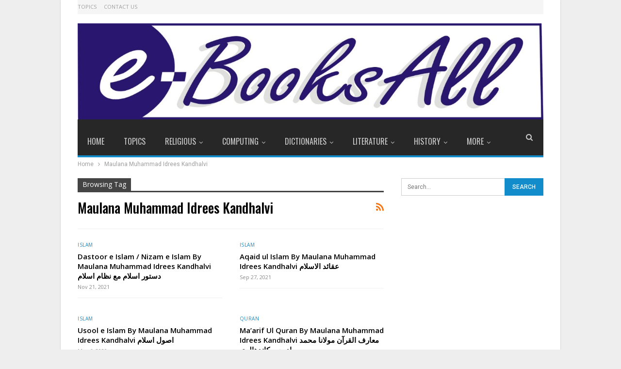

--- FILE ---
content_type: text/html; charset=utf-8
request_url: https://www.google.com/recaptcha/api2/aframe
body_size: 267
content:
<!DOCTYPE HTML><html><head><meta http-equiv="content-type" content="text/html; charset=UTF-8"></head><body><script nonce="UoyyeFJNISAbvfX5BCHwvA">/** Anti-fraud and anti-abuse applications only. See google.com/recaptcha */ try{var clients={'sodar':'https://pagead2.googlesyndication.com/pagead/sodar?'};window.addEventListener("message",function(a){try{if(a.source===window.parent){var b=JSON.parse(a.data);var c=clients[b['id']];if(c){var d=document.createElement('img');d.src=c+b['params']+'&rc='+(localStorage.getItem("rc::a")?sessionStorage.getItem("rc::b"):"");window.document.body.appendChild(d);sessionStorage.setItem("rc::e",parseInt(sessionStorage.getItem("rc::e")||0)+1);localStorage.setItem("rc::h",'1768520210810');}}}catch(b){}});window.parent.postMessage("_grecaptcha_ready", "*");}catch(b){}</script></body></html>